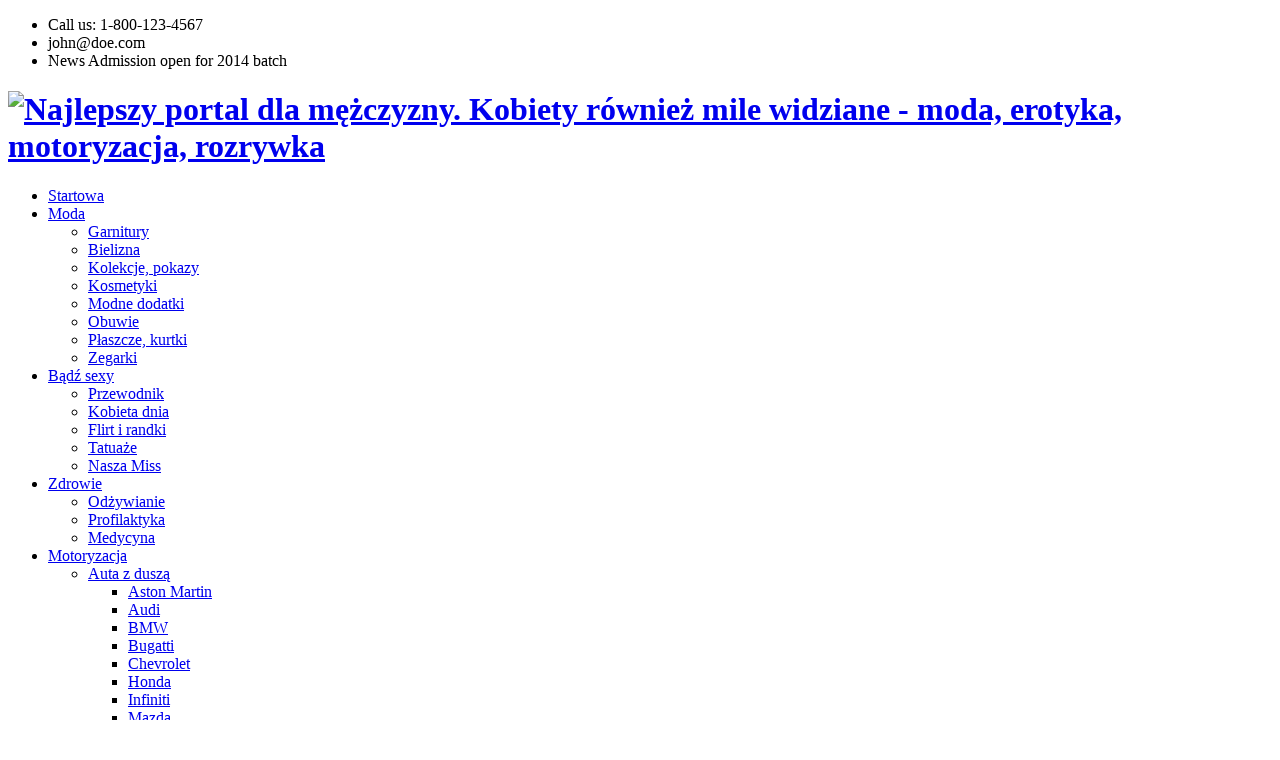

--- FILE ---
content_type: text/html; charset=UTF-8
request_url: https://dlamezczyzny.pl/motoryzacja/auta-z-dusza/mazda/mazda-takeri-koncept-czyzby-nowa-mazda-6/attachment/02-mazda-takeri-live-1322620031/
body_size: 12972
content:
<!DOCTYPE html>
<!--[if IE 7]>
<html class="ie ie7" lang="pl-PL">
<![endif]-->
<!--[if IE 8]>
<html class="ie ie8" lang="pl-PL">
<![endif]-->
<!--[if !(IE 7) | !(IE 8)  ]><!-->
<html lang="pl-PL">
<!--<![endif]-->
<head>
<meta charset="UTF-8" />
<meta name="viewport" content="width=device-width, initial-scale=1.0">
<title>
  02-mazda-takeri-live-1322620031</title>
<link rel="profile" href="http://gmpg.org/xfn/11" />
<link rel="pingback" href="https://dlamezczyzny.pl/xmlrpc.php" />
<!--[if lt IE 9]>
<script src="https://dlamezczyzny.pl/wp-content/themes/myuniversity/framework/js/html5.js" type="text/javascript"></script>
<![endif]-->
<meta name='robots' content='max-image-preview:large' />
<link rel='dns-prefetch' href='//maps.google.com' />
<link rel="alternate" type="application/rss+xml" title="Najlepszy portal dla mężczyzny. Kobiety również mile widziane - moda, erotyka, motoryzacja, rozrywka &raquo; Kanał z wpisami" href="https://dlamezczyzny.pl/feed/" />
<link rel="alternate" type="application/rss+xml" title="Najlepszy portal dla mężczyzny. Kobiety również mile widziane - moda, erotyka, motoryzacja, rozrywka &raquo; Kanał z komentarzami" href="https://dlamezczyzny.pl/comments/feed/" />
<link rel="alternate" type="application/rss+xml" title="Najlepszy portal dla mężczyzny. Kobiety również mile widziane - moda, erotyka, motoryzacja, rozrywka &raquo; 02-mazda-takeri-live-1322620031 Kanał z komentarzami" href="https://dlamezczyzny.pl/motoryzacja/auta-z-dusza/mazda/mazda-takeri-koncept-czyzby-nowa-mazda-6/attachment/02-mazda-takeri-live-1322620031/feed/" />
<script type="text/javascript">
/* <![CDATA[ */
window._wpemojiSettings = {"baseUrl":"https:\/\/s.w.org\/images\/core\/emoji\/14.0.0\/72x72\/","ext":".png","svgUrl":"https:\/\/s.w.org\/images\/core\/emoji\/14.0.0\/svg\/","svgExt":".svg","source":{"wpemoji":"https:\/\/dlamezczyzny.pl\/wp-includes\/js\/wp-emoji.js?ver=6.4.7","twemoji":"https:\/\/dlamezczyzny.pl\/wp-includes\/js\/twemoji.js?ver=6.4.7"}};
/**
 * @output wp-includes/js/wp-emoji-loader.js
 */

/**
 * Emoji Settings as exported in PHP via _print_emoji_detection_script().
 * @typedef WPEmojiSettings
 * @type {object}
 * @property {?object} source
 * @property {?string} source.concatemoji
 * @property {?string} source.twemoji
 * @property {?string} source.wpemoji
 * @property {?boolean} DOMReady
 * @property {?Function} readyCallback
 */

/**
 * Support tests.
 * @typedef SupportTests
 * @type {object}
 * @property {?boolean} flag
 * @property {?boolean} emoji
 */

/**
 * IIFE to detect emoji support and load Twemoji if needed.
 *
 * @param {Window} window
 * @param {Document} document
 * @param {WPEmojiSettings} settings
 */
( function wpEmojiLoader( window, document, settings ) {
	if ( typeof Promise === 'undefined' ) {
		return;
	}

	var sessionStorageKey = 'wpEmojiSettingsSupports';
	var tests = [ 'flag', 'emoji' ];

	/**
	 * Checks whether the browser supports offloading to a Worker.
	 *
	 * @since 6.3.0
	 *
	 * @private
	 *
	 * @returns {boolean}
	 */
	function supportsWorkerOffloading() {
		return (
			typeof Worker !== 'undefined' &&
			typeof OffscreenCanvas !== 'undefined' &&
			typeof URL !== 'undefined' &&
			URL.createObjectURL &&
			typeof Blob !== 'undefined'
		);
	}

	/**
	 * @typedef SessionSupportTests
	 * @type {object}
	 * @property {number} timestamp
	 * @property {SupportTests} supportTests
	 */

	/**
	 * Get support tests from session.
	 *
	 * @since 6.3.0
	 *
	 * @private
	 *
	 * @returns {?SupportTests} Support tests, or null if not set or older than 1 week.
	 */
	function getSessionSupportTests() {
		try {
			/** @type {SessionSupportTests} */
			var item = JSON.parse(
				sessionStorage.getItem( sessionStorageKey )
			);
			if (
				typeof item === 'object' &&
				typeof item.timestamp === 'number' &&
				new Date().valueOf() < item.timestamp + 604800 && // Note: Number is a week in seconds.
				typeof item.supportTests === 'object'
			) {
				return item.supportTests;
			}
		} catch ( e ) {}
		return null;
	}

	/**
	 * Persist the supports in session storage.
	 *
	 * @since 6.3.0
	 *
	 * @private
	 *
	 * @param {SupportTests} supportTests Support tests.
	 */
	function setSessionSupportTests( supportTests ) {
		try {
			/** @type {SessionSupportTests} */
			var item = {
				supportTests: supportTests,
				timestamp: new Date().valueOf()
			};

			sessionStorage.setItem(
				sessionStorageKey,
				JSON.stringify( item )
			);
		} catch ( e ) {}
	}

	/**
	 * Checks if two sets of Emoji characters render the same visually.
	 *
	 * This function may be serialized to run in a Worker. Therefore, it cannot refer to variables from the containing
	 * scope. Everything must be passed by parameters.
	 *
	 * @since 4.9.0
	 *
	 * @private
	 *
	 * @param {CanvasRenderingContext2D} context 2D Context.
	 * @param {string} set1 Set of Emoji to test.
	 * @param {string} set2 Set of Emoji to test.
	 *
	 * @return {boolean} True if the two sets render the same.
	 */
	function emojiSetsRenderIdentically( context, set1, set2 ) {
		// Cleanup from previous test.
		context.clearRect( 0, 0, context.canvas.width, context.canvas.height );
		context.fillText( set1, 0, 0 );
		var rendered1 = new Uint32Array(
			context.getImageData(
				0,
				0,
				context.canvas.width,
				context.canvas.height
			).data
		);

		// Cleanup from previous test.
		context.clearRect( 0, 0, context.canvas.width, context.canvas.height );
		context.fillText( set2, 0, 0 );
		var rendered2 = new Uint32Array(
			context.getImageData(
				0,
				0,
				context.canvas.width,
				context.canvas.height
			).data
		);

		return rendered1.every( function ( rendered2Data, index ) {
			return rendered2Data === rendered2[ index ];
		} );
	}

	/**
	 * Determines if the browser properly renders Emoji that Twemoji can supplement.
	 *
	 * This function may be serialized to run in a Worker. Therefore, it cannot refer to variables from the containing
	 * scope. Everything must be passed by parameters.
	 *
	 * @since 4.2.0
	 *
	 * @private
	 *
	 * @param {CanvasRenderingContext2D} context 2D Context.
	 * @param {string} type Whether to test for support of "flag" or "emoji".
	 * @param {Function} emojiSetsRenderIdentically Reference to emojiSetsRenderIdentically function, needed due to minification.
	 *
	 * @return {boolean} True if the browser can render emoji, false if it cannot.
	 */
	function browserSupportsEmoji( context, type, emojiSetsRenderIdentically ) {
		var isIdentical;

		switch ( type ) {
			case 'flag':
				/*
				 * Test for Transgender flag compatibility. Added in Unicode 13.
				 *
				 * To test for support, we try to render it, and compare the rendering to how it would look if
				 * the browser doesn't render it correctly (white flag emoji + transgender symbol).
				 */
				isIdentical = emojiSetsRenderIdentically(
					context,
					'\uD83C\uDFF3\uFE0F\u200D\u26A7\uFE0F', // as a zero-width joiner sequence
					'\uD83C\uDFF3\uFE0F\u200B\u26A7\uFE0F' // separated by a zero-width space
				);

				if ( isIdentical ) {
					return false;
				}

				/*
				 * Test for UN flag compatibility. This is the least supported of the letter locale flags,
				 * so gives us an easy test for full support.
				 *
				 * To test for support, we try to render it, and compare the rendering to how it would look if
				 * the browser doesn't render it correctly ([U] + [N]).
				 */
				isIdentical = emojiSetsRenderIdentically(
					context,
					'\uD83C\uDDFA\uD83C\uDDF3', // as the sequence of two code points
					'\uD83C\uDDFA\u200B\uD83C\uDDF3' // as the two code points separated by a zero-width space
				);

				if ( isIdentical ) {
					return false;
				}

				/*
				 * Test for English flag compatibility. England is a country in the United Kingdom, it
				 * does not have a two letter locale code but rather a five letter sub-division code.
				 *
				 * To test for support, we try to render it, and compare the rendering to how it would look if
				 * the browser doesn't render it correctly (black flag emoji + [G] + [B] + [E] + [N] + [G]).
				 */
				isIdentical = emojiSetsRenderIdentically(
					context,
					// as the flag sequence
					'\uD83C\uDFF4\uDB40\uDC67\uDB40\uDC62\uDB40\uDC65\uDB40\uDC6E\uDB40\uDC67\uDB40\uDC7F',
					// with each code point separated by a zero-width space
					'\uD83C\uDFF4\u200B\uDB40\uDC67\u200B\uDB40\uDC62\u200B\uDB40\uDC65\u200B\uDB40\uDC6E\u200B\uDB40\uDC67\u200B\uDB40\uDC7F'
				);

				return ! isIdentical;
			case 'emoji':
				/*
				 * Why can't we be friends? Everyone can now shake hands in emoji, regardless of skin tone!
				 *
				 * To test for Emoji 14.0 support, try to render a new emoji: Handshake: Light Skin Tone, Dark Skin Tone.
				 *
				 * The Handshake: Light Skin Tone, Dark Skin Tone emoji is a ZWJ sequence combining 🫱 Rightwards Hand,
				 * 🏻 Light Skin Tone, a Zero Width Joiner, 🫲 Leftwards Hand, and 🏿 Dark Skin Tone.
				 *
				 * 0x1FAF1 == Rightwards Hand
				 * 0x1F3FB == Light Skin Tone
				 * 0x200D == Zero-Width Joiner (ZWJ) that links the code points for the new emoji or
				 * 0x200B == Zero-Width Space (ZWS) that is rendered for clients not supporting the new emoji.
				 * 0x1FAF2 == Leftwards Hand
				 * 0x1F3FF == Dark Skin Tone.
				 *
				 * When updating this test for future Emoji releases, ensure that individual emoji that make up the
				 * sequence come from older emoji standards.
				 */
				isIdentical = emojiSetsRenderIdentically(
					context,
					'\uD83E\uDEF1\uD83C\uDFFB\u200D\uD83E\uDEF2\uD83C\uDFFF', // as the zero-width joiner sequence
					'\uD83E\uDEF1\uD83C\uDFFB\u200B\uD83E\uDEF2\uD83C\uDFFF' // separated by a zero-width space
				);

				return ! isIdentical;
		}

		return false;
	}

	/**
	 * Checks emoji support tests.
	 *
	 * This function may be serialized to run in a Worker. Therefore, it cannot refer to variables from the containing
	 * scope. Everything must be passed by parameters.
	 *
	 * @since 6.3.0
	 *
	 * @private
	 *
	 * @param {string[]} tests Tests.
	 * @param {Function} browserSupportsEmoji Reference to browserSupportsEmoji function, needed due to minification.
	 * @param {Function} emojiSetsRenderIdentically Reference to emojiSetsRenderIdentically function, needed due to minification.
	 *
	 * @return {SupportTests} Support tests.
	 */
	function testEmojiSupports( tests, browserSupportsEmoji, emojiSetsRenderIdentically ) {
		var canvas;
		if (
			typeof WorkerGlobalScope !== 'undefined' &&
			self instanceof WorkerGlobalScope
		) {
			canvas = new OffscreenCanvas( 300, 150 ); // Dimensions are default for HTMLCanvasElement.
		} else {
			canvas = document.createElement( 'canvas' );
		}

		var context = canvas.getContext( '2d', { willReadFrequently: true } );

		/*
		 * Chrome on OS X added native emoji rendering in M41. Unfortunately,
		 * it doesn't work when the font is bolder than 500 weight. So, we
		 * check for bold rendering support to avoid invisible emoji in Chrome.
		 */
		context.textBaseline = 'top';
		context.font = '600 32px Arial';

		var supports = {};
		tests.forEach( function ( test ) {
			supports[ test ] = browserSupportsEmoji( context, test, emojiSetsRenderIdentically );
		} );
		return supports;
	}

	/**
	 * Adds a script to the head of the document.
	 *
	 * @ignore
	 *
	 * @since 4.2.0
	 *
	 * @param {string} src The url where the script is located.
	 *
	 * @return {void}
	 */
	function addScript( src ) {
		var script = document.createElement( 'script' );
		script.src = src;
		script.defer = true;
		document.head.appendChild( script );
	}

	settings.supports = {
		everything: true,
		everythingExceptFlag: true
	};

	// Create a promise for DOMContentLoaded since the worker logic may finish after the event has fired.
	var domReadyPromise = new Promise( function ( resolve ) {
		document.addEventListener( 'DOMContentLoaded', resolve, {
			once: true
		} );
	} );

	// Obtain the emoji support from the browser, asynchronously when possible.
	new Promise( function ( resolve ) {
		var supportTests = getSessionSupportTests();
		if ( supportTests ) {
			resolve( supportTests );
			return;
		}

		if ( supportsWorkerOffloading() ) {
			try {
				// Note that the functions are being passed as arguments due to minification.
				var workerScript =
					'postMessage(' +
					testEmojiSupports.toString() +
					'(' +
					[
						JSON.stringify( tests ),
						browserSupportsEmoji.toString(),
						emojiSetsRenderIdentically.toString()
					].join( ',' ) +
					'));';
				var blob = new Blob( [ workerScript ], {
					type: 'text/javascript'
				} );
				var worker = new Worker( URL.createObjectURL( blob ), { name: 'wpTestEmojiSupports' } );
				worker.onmessage = function ( event ) {
					supportTests = event.data;
					setSessionSupportTests( supportTests );
					worker.terminate();
					resolve( supportTests );
				};
				return;
			} catch ( e ) {}
		}

		supportTests = testEmojiSupports( tests, browserSupportsEmoji, emojiSetsRenderIdentically );
		setSessionSupportTests( supportTests );
		resolve( supportTests );
	} )
		// Once the browser emoji support has been obtained from the session, finalize the settings.
		.then( function ( supportTests ) {
			/*
			 * Tests the browser support for flag emojis and other emojis, and adjusts the
			 * support settings accordingly.
			 */
			for ( var test in supportTests ) {
				settings.supports[ test ] = supportTests[ test ];

				settings.supports.everything =
					settings.supports.everything && settings.supports[ test ];

				if ( 'flag' !== test ) {
					settings.supports.everythingExceptFlag =
						settings.supports.everythingExceptFlag &&
						settings.supports[ test ];
				}
			}

			settings.supports.everythingExceptFlag =
				settings.supports.everythingExceptFlag &&
				! settings.supports.flag;

			// Sets DOMReady to false and assigns a ready function to settings.
			settings.DOMReady = false;
			settings.readyCallback = function () {
				settings.DOMReady = true;
			};
		} )
		.then( function () {
			return domReadyPromise;
		} )
		.then( function () {
			// When the browser can not render everything we need to load a polyfill.
			if ( ! settings.supports.everything ) {
				settings.readyCallback();

				var src = settings.source || {};

				if ( src.concatemoji ) {
					addScript( src.concatemoji );
				} else if ( src.wpemoji && src.twemoji ) {
					addScript( src.twemoji );
					addScript( src.wpemoji );
				}
			}
		} );
} )( window, document, window._wpemojiSettings );

/* ]]> */
</script>
<link rel='stylesheet' id='sd-bootstrap-css' href='https://dlamezczyzny.pl/wp-content/themes/myuniversity/framework/css/bootstrap.css?ver=6.4.7' type='text/css' media='all' />
<link rel='stylesheet' id='stylesheet-css' href='https://dlamezczyzny.pl/wp-content/themes/myuniversity/style.css?ver=3' type='text/css' media='all' />
<link rel='stylesheet' id='sd-custom-css-css' href='https://dlamezczyzny.pl/wp-content/themes/myuniversity/admin/sd-admin-options/custom-styles.css?ver=6.4.7' type='text/css' media='all' />
<link rel='stylesheet' id='sd-font-awesome-css' href='https://dlamezczyzny.pl/wp-content/themes/myuniversity/framework/css/font-awesome.css?ver=6.4.7' type='text/css' media='all' />
<link rel='stylesheet' id='flexslider-css' href='https://dlamezczyzny.pl/wp-content/plugins/js_composer/assets/lib/flexslider/flexslider.min.css?ver=6.6.0' type='text/css' media='all' />
<link rel='stylesheet' id='sd-prettyphoto-css' href='https://dlamezczyzny.pl/wp-content/themes/myuniversity/framework/css/prettyPhoto.css?ver=6.4.7' type='text/css' media='all' />
<style id='wp-emoji-styles-inline-css' type='text/css'>

	img.wp-smiley, img.emoji {
		display: inline !important;
		border: none !important;
		box-shadow: none !important;
		height: 1em !important;
		width: 1em !important;
		margin: 0 0.07em !important;
		vertical-align: -0.1em !important;
		background: none !important;
		padding: 0 !important;
	}
</style>
<link rel='stylesheet' id='wp-block-library-css' href='https://dlamezczyzny.pl/wp-includes/css/dist/block-library/style.css?ver=6.4.7' type='text/css' media='all' />
<style id='classic-theme-styles-inline-css' type='text/css'>
/**
 * These rules are needed for backwards compatibility.
 * They should match the button element rules in the base theme.json file.
 */
.wp-block-button__link {
	color: #ffffff;
	background-color: #32373c;
	border-radius: 9999px; /* 100% causes an oval, but any explicit but really high value retains the pill shape. */

	/* This needs a low specificity so it won't override the rules from the button element if defined in theme.json. */
	box-shadow: none;
	text-decoration: none;

	/* The extra 2px are added to size solids the same as the outline versions.*/
	padding: calc(0.667em + 2px) calc(1.333em + 2px);

	font-size: 1.125em;
}

.wp-block-file__button {
	background: #32373c;
	color: #ffffff;
	text-decoration: none;
}

</style>
<style id='global-styles-inline-css' type='text/css'>
body{--wp--preset--color--black: #000000;--wp--preset--color--cyan-bluish-gray: #abb8c3;--wp--preset--color--white: #ffffff;--wp--preset--color--pale-pink: #f78da7;--wp--preset--color--vivid-red: #cf2e2e;--wp--preset--color--luminous-vivid-orange: #ff6900;--wp--preset--color--luminous-vivid-amber: #fcb900;--wp--preset--color--light-green-cyan: #7bdcb5;--wp--preset--color--vivid-green-cyan: #00d084;--wp--preset--color--pale-cyan-blue: #8ed1fc;--wp--preset--color--vivid-cyan-blue: #0693e3;--wp--preset--color--vivid-purple: #9b51e0;--wp--preset--gradient--vivid-cyan-blue-to-vivid-purple: linear-gradient(135deg,rgba(6,147,227,1) 0%,rgb(155,81,224) 100%);--wp--preset--gradient--light-green-cyan-to-vivid-green-cyan: linear-gradient(135deg,rgb(122,220,180) 0%,rgb(0,208,130) 100%);--wp--preset--gradient--luminous-vivid-amber-to-luminous-vivid-orange: linear-gradient(135deg,rgba(252,185,0,1) 0%,rgba(255,105,0,1) 100%);--wp--preset--gradient--luminous-vivid-orange-to-vivid-red: linear-gradient(135deg,rgba(255,105,0,1) 0%,rgb(207,46,46) 100%);--wp--preset--gradient--very-light-gray-to-cyan-bluish-gray: linear-gradient(135deg,rgb(238,238,238) 0%,rgb(169,184,195) 100%);--wp--preset--gradient--cool-to-warm-spectrum: linear-gradient(135deg,rgb(74,234,220) 0%,rgb(151,120,209) 20%,rgb(207,42,186) 40%,rgb(238,44,130) 60%,rgb(251,105,98) 80%,rgb(254,248,76) 100%);--wp--preset--gradient--blush-light-purple: linear-gradient(135deg,rgb(255,206,236) 0%,rgb(152,150,240) 100%);--wp--preset--gradient--blush-bordeaux: linear-gradient(135deg,rgb(254,205,165) 0%,rgb(254,45,45) 50%,rgb(107,0,62) 100%);--wp--preset--gradient--luminous-dusk: linear-gradient(135deg,rgb(255,203,112) 0%,rgb(199,81,192) 50%,rgb(65,88,208) 100%);--wp--preset--gradient--pale-ocean: linear-gradient(135deg,rgb(255,245,203) 0%,rgb(182,227,212) 50%,rgb(51,167,181) 100%);--wp--preset--gradient--electric-grass: linear-gradient(135deg,rgb(202,248,128) 0%,rgb(113,206,126) 100%);--wp--preset--gradient--midnight: linear-gradient(135deg,rgb(2,3,129) 0%,rgb(40,116,252) 100%);--wp--preset--font-size--small: 13px;--wp--preset--font-size--medium: 20px;--wp--preset--font-size--large: 36px;--wp--preset--font-size--x-large: 42px;--wp--preset--spacing--20: 0.44rem;--wp--preset--spacing--30: 0.67rem;--wp--preset--spacing--40: 1rem;--wp--preset--spacing--50: 1.5rem;--wp--preset--spacing--60: 2.25rem;--wp--preset--spacing--70: 3.38rem;--wp--preset--spacing--80: 5.06rem;--wp--preset--shadow--natural: 6px 6px 9px rgba(0, 0, 0, 0.2);--wp--preset--shadow--deep: 12px 12px 50px rgba(0, 0, 0, 0.4);--wp--preset--shadow--sharp: 6px 6px 0px rgba(0, 0, 0, 0.2);--wp--preset--shadow--outlined: 6px 6px 0px -3px rgba(255, 255, 255, 1), 6px 6px rgba(0, 0, 0, 1);--wp--preset--shadow--crisp: 6px 6px 0px rgba(0, 0, 0, 1);}:where(.is-layout-flex){gap: 0.5em;}:where(.is-layout-grid){gap: 0.5em;}body .is-layout-flow > .alignleft{float: left;margin-inline-start: 0;margin-inline-end: 2em;}body .is-layout-flow > .alignright{float: right;margin-inline-start: 2em;margin-inline-end: 0;}body .is-layout-flow > .aligncenter{margin-left: auto !important;margin-right: auto !important;}body .is-layout-constrained > .alignleft{float: left;margin-inline-start: 0;margin-inline-end: 2em;}body .is-layout-constrained > .alignright{float: right;margin-inline-start: 2em;margin-inline-end: 0;}body .is-layout-constrained > .aligncenter{margin-left: auto !important;margin-right: auto !important;}body .is-layout-constrained > :where(:not(.alignleft):not(.alignright):not(.alignfull)){max-width: var(--wp--style--global--content-size);margin-left: auto !important;margin-right: auto !important;}body .is-layout-constrained > .alignwide{max-width: var(--wp--style--global--wide-size);}body .is-layout-flex{display: flex;}body .is-layout-flex{flex-wrap: wrap;align-items: center;}body .is-layout-flex > *{margin: 0;}body .is-layout-grid{display: grid;}body .is-layout-grid > *{margin: 0;}:where(.wp-block-columns.is-layout-flex){gap: 2em;}:where(.wp-block-columns.is-layout-grid){gap: 2em;}:where(.wp-block-post-template.is-layout-flex){gap: 1.25em;}:where(.wp-block-post-template.is-layout-grid){gap: 1.25em;}.has-black-color{color: var(--wp--preset--color--black) !important;}.has-cyan-bluish-gray-color{color: var(--wp--preset--color--cyan-bluish-gray) !important;}.has-white-color{color: var(--wp--preset--color--white) !important;}.has-pale-pink-color{color: var(--wp--preset--color--pale-pink) !important;}.has-vivid-red-color{color: var(--wp--preset--color--vivid-red) !important;}.has-luminous-vivid-orange-color{color: var(--wp--preset--color--luminous-vivid-orange) !important;}.has-luminous-vivid-amber-color{color: var(--wp--preset--color--luminous-vivid-amber) !important;}.has-light-green-cyan-color{color: var(--wp--preset--color--light-green-cyan) !important;}.has-vivid-green-cyan-color{color: var(--wp--preset--color--vivid-green-cyan) !important;}.has-pale-cyan-blue-color{color: var(--wp--preset--color--pale-cyan-blue) !important;}.has-vivid-cyan-blue-color{color: var(--wp--preset--color--vivid-cyan-blue) !important;}.has-vivid-purple-color{color: var(--wp--preset--color--vivid-purple) !important;}.has-black-background-color{background-color: var(--wp--preset--color--black) !important;}.has-cyan-bluish-gray-background-color{background-color: var(--wp--preset--color--cyan-bluish-gray) !important;}.has-white-background-color{background-color: var(--wp--preset--color--white) !important;}.has-pale-pink-background-color{background-color: var(--wp--preset--color--pale-pink) !important;}.has-vivid-red-background-color{background-color: var(--wp--preset--color--vivid-red) !important;}.has-luminous-vivid-orange-background-color{background-color: var(--wp--preset--color--luminous-vivid-orange) !important;}.has-luminous-vivid-amber-background-color{background-color: var(--wp--preset--color--luminous-vivid-amber) !important;}.has-light-green-cyan-background-color{background-color: var(--wp--preset--color--light-green-cyan) !important;}.has-vivid-green-cyan-background-color{background-color: var(--wp--preset--color--vivid-green-cyan) !important;}.has-pale-cyan-blue-background-color{background-color: var(--wp--preset--color--pale-cyan-blue) !important;}.has-vivid-cyan-blue-background-color{background-color: var(--wp--preset--color--vivid-cyan-blue) !important;}.has-vivid-purple-background-color{background-color: var(--wp--preset--color--vivid-purple) !important;}.has-black-border-color{border-color: var(--wp--preset--color--black) !important;}.has-cyan-bluish-gray-border-color{border-color: var(--wp--preset--color--cyan-bluish-gray) !important;}.has-white-border-color{border-color: var(--wp--preset--color--white) !important;}.has-pale-pink-border-color{border-color: var(--wp--preset--color--pale-pink) !important;}.has-vivid-red-border-color{border-color: var(--wp--preset--color--vivid-red) !important;}.has-luminous-vivid-orange-border-color{border-color: var(--wp--preset--color--luminous-vivid-orange) !important;}.has-luminous-vivid-amber-border-color{border-color: var(--wp--preset--color--luminous-vivid-amber) !important;}.has-light-green-cyan-border-color{border-color: var(--wp--preset--color--light-green-cyan) !important;}.has-vivid-green-cyan-border-color{border-color: var(--wp--preset--color--vivid-green-cyan) !important;}.has-pale-cyan-blue-border-color{border-color: var(--wp--preset--color--pale-cyan-blue) !important;}.has-vivid-cyan-blue-border-color{border-color: var(--wp--preset--color--vivid-cyan-blue) !important;}.has-vivid-purple-border-color{border-color: var(--wp--preset--color--vivid-purple) !important;}.has-vivid-cyan-blue-to-vivid-purple-gradient-background{background: var(--wp--preset--gradient--vivid-cyan-blue-to-vivid-purple) !important;}.has-light-green-cyan-to-vivid-green-cyan-gradient-background{background: var(--wp--preset--gradient--light-green-cyan-to-vivid-green-cyan) !important;}.has-luminous-vivid-amber-to-luminous-vivid-orange-gradient-background{background: var(--wp--preset--gradient--luminous-vivid-amber-to-luminous-vivid-orange) !important;}.has-luminous-vivid-orange-to-vivid-red-gradient-background{background: var(--wp--preset--gradient--luminous-vivid-orange-to-vivid-red) !important;}.has-very-light-gray-to-cyan-bluish-gray-gradient-background{background: var(--wp--preset--gradient--very-light-gray-to-cyan-bluish-gray) !important;}.has-cool-to-warm-spectrum-gradient-background{background: var(--wp--preset--gradient--cool-to-warm-spectrum) !important;}.has-blush-light-purple-gradient-background{background: var(--wp--preset--gradient--blush-light-purple) !important;}.has-blush-bordeaux-gradient-background{background: var(--wp--preset--gradient--blush-bordeaux) !important;}.has-luminous-dusk-gradient-background{background: var(--wp--preset--gradient--luminous-dusk) !important;}.has-pale-ocean-gradient-background{background: var(--wp--preset--gradient--pale-ocean) !important;}.has-electric-grass-gradient-background{background: var(--wp--preset--gradient--electric-grass) !important;}.has-midnight-gradient-background{background: var(--wp--preset--gradient--midnight) !important;}.has-small-font-size{font-size: var(--wp--preset--font-size--small) !important;}.has-medium-font-size{font-size: var(--wp--preset--font-size--medium) !important;}.has-large-font-size{font-size: var(--wp--preset--font-size--large) !important;}.has-x-large-font-size{font-size: var(--wp--preset--font-size--x-large) !important;}
.wp-block-navigation a:where(:not(.wp-element-button)){color: inherit;}
:where(.wp-block-post-template.is-layout-flex){gap: 1.25em;}:where(.wp-block-post-template.is-layout-grid){gap: 1.25em;}
:where(.wp-block-columns.is-layout-flex){gap: 2em;}:where(.wp-block-columns.is-layout-grid){gap: 2em;}
.wp-block-pullquote{font-size: 1.5em;line-height: 1.6;}
</style>
<link rel='stylesheet' id='woocommerce-layout-css' href='https://dlamezczyzny.pl/wp-content/plugins/woocommerce/assets/css/woocommerce-layout.css?ver=8.4.2' type='text/css' media='all' />
<link rel='stylesheet' id='woocommerce-smallscreen-css' href='https://dlamezczyzny.pl/wp-content/plugins/woocommerce/assets/css/woocommerce-smallscreen.css?ver=8.4.2' type='text/css' media='only screen and (max-width: 768px)' />
<link rel='stylesheet' id='woocommerce-general-css' href='https://dlamezczyzny.pl/wp-content/plugins/woocommerce/assets/css/woocommerce.css?ver=8.4.2' type='text/css' media='all' />
<style id='woocommerce-inline-inline-css' type='text/css'>
.woocommerce form .form-row .required { visibility: visible; }
</style>
<script type="text/javascript" src="https://dlamezczyzny.pl/wp-includes/js/jquery/jquery.js?ver=3.7.1" id="jquery-core-js"></script>
<script type="text/javascript" src="https://dlamezczyzny.pl/wp-includes/js/jquery/jquery-migrate.js?ver=3.4.1" id="jquery-migrate-js"></script>
<script type="text/javascript" src="https://dlamezczyzny.pl/wp-content/plugins/woocommerce/assets/js/jquery-blockui/jquery.blockUI.js?ver=2.7.0-wc.8.4.2" id="jquery-blockui-js" data-wp-strategy="defer"></script>
<script type="text/javascript" id="wc-add-to-cart-js-extra">
/* <![CDATA[ */
var wc_add_to_cart_params = {"ajax_url":"\/wp-admin\/admin-ajax.php","wc_ajax_url":"\/?wc-ajax=%%endpoint%%","i18n_view_cart":"Zobacz koszyk","cart_url":"https:\/\/dlamezczyzny.pl","is_cart":"","cart_redirect_after_add":"no"};
/* ]]> */
</script>
<script type="text/javascript" src="https://dlamezczyzny.pl/wp-content/plugins/woocommerce/assets/js/frontend/add-to-cart.js?ver=8.4.2" id="wc-add-to-cart-js" data-wp-strategy="defer"></script>
<script type="text/javascript" src="https://dlamezczyzny.pl/wp-content/plugins/woocommerce/assets/js/js-cookie/js.cookie.js?ver=2.1.4-wc.8.4.2" id="js-cookie-js" defer="defer" data-wp-strategy="defer"></script>
<script type="text/javascript" id="woocommerce-js-extra">
/* <![CDATA[ */
var woocommerce_params = {"ajax_url":"\/wp-admin\/admin-ajax.php","wc_ajax_url":"\/?wc-ajax=%%endpoint%%"};
/* ]]> */
</script>
<script type="text/javascript" src="https://dlamezczyzny.pl/wp-content/plugins/woocommerce/assets/js/frontend/woocommerce.js?ver=8.4.2" id="woocommerce-js" defer="defer" data-wp-strategy="defer"></script>
<script type="text/javascript" src="https://dlamezczyzny.pl/wp-content/plugins/js_composer/assets/js/vendors/woocommerce-add-to-cart.js?ver=6.6.0" id="vc_woocommerce-add-to-cart-js-js"></script>
<script type="text/javascript" src="//maps.google.com/maps/api/js?sensor=false&amp;ver=6.4.7" id="sd-gmap-js"></script>
<link rel="https://api.w.org/" href="https://dlamezczyzny.pl/wp-json/" /><link rel="alternate" type="application/json" href="https://dlamezczyzny.pl/wp-json/wp/v2/media/2399" /><link rel="EditURI" type="application/rsd+xml" title="RSD" href="https://dlamezczyzny.pl/xmlrpc.php?rsd" />
<meta name="generator" content="WordPress 6.4.7" />
<meta name="generator" content="WooCommerce 8.4.2" />
<link rel='shortlink' href='https://dlamezczyzny.pl/?p=2399' />
<link rel="alternate" type="application/json+oembed" href="https://dlamezczyzny.pl/wp-json/oembed/1.0/embed?url=https%3A%2F%2Fdlamezczyzny.pl%2Fmotoryzacja%2Fauta-z-dusza%2Fmazda%2Fmazda-takeri-koncept-czyzby-nowa-mazda-6%2Fattachment%2F02-mazda-takeri-live-1322620031%2F" />
<link rel="alternate" type="text/xml+oembed" href="https://dlamezczyzny.pl/wp-json/oembed/1.0/embed?url=https%3A%2F%2Fdlamezczyzny.pl%2Fmotoryzacja%2Fauta-z-dusza%2Fmazda%2Fmazda-takeri-koncept-czyzby-nowa-mazda-6%2Fattachment%2F02-mazda-takeri-live-1322620031%2F&#038;format=xml" />
<link rel="shortcut icon" href="https://dlamezczyzny.pl/wp-content/themes/myuniversity/framework/images/favicon.ico"/>

<!-- Custom Styling -->
<style type="text/css">
                                    
</style>
	<noscript><style>.woocommerce-product-gallery{ opacity: 1 !important; }</style></noscript>
	<meta name="generator" content="Powered by WPBakery Page Builder - drag and drop page builder for WordPress."/>
<noscript><style> .wpb_animate_when_almost_visible { opacity: 1; }</style></noscript></head>
<body class="attachment attachment-template-default single single-attachment postid-2399 attachmentid-2399 attachment-jpeg theme-myuniversity woocommerce-no-js wpb-js-composer js-comp-ver-6.6.0 vc_responsive">
<header id="sd-header" class="clearfix">
	
		<div class="sd-header-top">
		<div class="container">
			    		<ul class="sd-header-left-options">
				
						    	<li><i class="fa fa-phone"></i> Call us: 1-800-123-4567</li>
								
							    <li><i class="fa fa-envelope-o"></i> john@doe.com								
							    <li class="hidden-sm"><span class="sd-news-span">News</span> <span class="sd-news-content-span">Admission open for 2014 batch</span></li>
								
	    	</ul>
			    
				
   		    <div class="sd-header-social clearfix">
										<a class="sd-bg-trans sd-header-facebook" href="https://facebook.com/skatdesign" title="facebook" target="_blank" rel="nofollow"><i class="fa fa-facebook"></i></a>
											<a class="sd-bg-trans sd-header-twitter" href="http://twitter.com/skatdesign" title="twitter" target="_blank" rel="nofollow"><i class="fa fa-twitter"></i></a>
											<a class="sd-bg-trans sd-header-linkedin" href="https://www.linkedin.com/in/skatdesign" title="linkedin" target="_blank" rel="nofollow"><i class="fa fa-linkedin"></i></a>
											<a class="sd-bg-trans sd-header-google-plus" href="http://google.com/+skatdesign" title="google-plus" target="_blank" rel="nofollow"><i class="fa fa-google-plus"></i></a>
											<a class="sd-bg-trans sd-header-youtube-play" href="http://youtube.com/zabestof" title="youtube-play" target="_blank" rel="nofollow"><i class="fa fa-youtube-play"></i></a>
											<a class="sd-bg-trans sd-header-pinterest" href="http://www.pinterest.com/skatdesign/" title="pinterest" target="_blank" rel="nofollow"><i class="fa fa-pinterest"></i></a>
											<a class="sd-bg-trans sd-header-rss" href="https://dlamezczyzny.pl/feed/" title="rss" target="_blank" rel="nofollow"><i class="fa fa-rss"></i></a>
						    	</div>
						
	    </div>
    </div>
    <!-- header top end -->
		<div class=" clearfix">
    <div class="container">
		
			<h1 class="sd-logo">
									<a href="https://dlamezczyzny.pl/" title="Najlepszy portal dla mężczyzny. Kobiety również mile widziane &#8211; moda, erotyka, motoryzacja, rozrywka" rel="home"> <img src="https://dlamezczyzny.pl/wp-content/themes/myuniversity/framework/images/my-university-logo.png" alt="Najlepszy portal dla mężczyzny. Kobiety również mile widziane - moda, erotyka, motoryzacja, rozrywka" /></a>
							</h1>
		<!-- logo end --> 
		<nav class="sd-menu-wrapper hidden-xs">
			<ul id="sd-main-menu" class="sf-menu"><li id="menu-item-4090" class="menu-item menu-item-type-custom menu-item-object-custom menu-item-4090"><a href="/">Startowa</a></li>
<li id="menu-item-1645" class="menu-item menu-item-type-taxonomy menu-item-object-category menu-item-has-children menu-item-1645"><a href="https://dlamezczyzny.pl/category/moda-styl/">Moda</a>
<ul class="sub-menu">
	<li id="menu-item-1780" class="menu-item menu-item-type-taxonomy menu-item-object-category menu-item-1780"><a href="https://dlamezczyzny.pl/category/moda-styl/garnitury/">Garnitury</a></li>
	<li id="menu-item-1778" class="menu-item menu-item-type-taxonomy menu-item-object-category menu-item-1778"><a href="https://dlamezczyzny.pl/category/moda-styl/bielizna/">Bielizna</a></li>
	<li id="menu-item-1781" class="menu-item menu-item-type-taxonomy menu-item-object-category menu-item-1781"><a href="https://dlamezczyzny.pl/category/moda-styl/kolekcje-pokazy/">Kolekcje, pokazy</a></li>
	<li id="menu-item-1782" class="menu-item menu-item-type-taxonomy menu-item-object-category menu-item-1782"><a href="https://dlamezczyzny.pl/category/moda-styl/kosmetyki/">Kosmetyki</a></li>
	<li id="menu-item-1783" class="menu-item menu-item-type-taxonomy menu-item-object-category menu-item-1783"><a href="https://dlamezczyzny.pl/category/moda-styl/modne-dodatki/">Modne dodatki</a></li>
	<li id="menu-item-1784" class="menu-item menu-item-type-taxonomy menu-item-object-category menu-item-1784"><a href="https://dlamezczyzny.pl/category/moda-styl/obuwie/">Obuwie</a></li>
	<li id="menu-item-1785" class="menu-item menu-item-type-taxonomy menu-item-object-category menu-item-1785"><a href="https://dlamezczyzny.pl/category/moda-styl/plaszcze-kurtki/">Płaszcze, kurtki</a></li>
	<li id="menu-item-1786" class="menu-item menu-item-type-taxonomy menu-item-object-category menu-item-1786"><a href="https://dlamezczyzny.pl/category/moda-styl/zegarki/">Zegarki</a></li>
</ul>
</li>
<li id="menu-item-1644" class="menu-item menu-item-type-taxonomy menu-item-object-category menu-item-has-children menu-item-1644"><a href="https://dlamezczyzny.pl/category/milosc-namietnosc/">Bądź sexy</a>
<ul class="sub-menu">
	<li id="menu-item-1872" class="menu-item menu-item-type-taxonomy menu-item-object-category menu-item-1872"><a href="https://dlamezczyzny.pl/category/milosc-namietnosc/wszystko-o-seksie/">Przewodnik</a></li>
	<li id="menu-item-1777" class="menu-item menu-item-type-taxonomy menu-item-object-category menu-item-1777"><a href="https://dlamezczyzny.pl/category/milosc-namietnosc/kobieta-dnia/">Kobieta dnia</a></li>
	<li id="menu-item-1864" class="menu-item menu-item-type-taxonomy menu-item-object-category menu-item-1864"><a href="https://dlamezczyzny.pl/category/milosc-namietnosc/flirt-i-randki/">Flirt i randki</a></li>
	<li id="menu-item-2050" class="menu-item menu-item-type-taxonomy menu-item-object-category menu-item-2050"><a href="https://dlamezczyzny.pl/category/milosc-namietnosc/tatuaze/">Tatuaże</a></li>
	<li id="menu-item-1865" class="menu-item menu-item-type-taxonomy menu-item-object-category menu-item-1865"><a href="https://dlamezczyzny.pl/category/milosc-namietnosc/nasza-miss/">Nasza Miss</a></li>
</ul>
</li>
<li id="menu-item-1641" class="menu-item menu-item-type-taxonomy menu-item-object-category menu-item-has-children menu-item-1641"><a href="https://dlamezczyzny.pl/category/zdrowie/">Zdrowie</a>
<ul class="sub-menu">
	<li id="menu-item-1862" class="menu-item menu-item-type-taxonomy menu-item-object-category menu-item-1862"><a href="https://dlamezczyzny.pl/category/zdrowie/odzywianie/">Odżywianie</a></li>
	<li id="menu-item-1877" class="menu-item menu-item-type-taxonomy menu-item-object-category menu-item-1877"><a href="https://dlamezczyzny.pl/category/zdrowie/profilaktyka/">Profilaktyka</a></li>
	<li id="menu-item-3998" class="menu-item menu-item-type-taxonomy menu-item-object-category menu-item-3998"><a href="https://dlamezczyzny.pl/category/zdrowie/medycyna/">Medycyna</a></li>
</ul>
</li>
<li id="menu-item-1642" class="menu-item menu-item-type-taxonomy menu-item-object-category menu-item-has-children menu-item-1642"><a href="https://dlamezczyzny.pl/category/motoryzacja/">Motoryzacja</a>
<ul class="sub-menu">
	<li id="menu-item-1796" class="menu-item menu-item-type-taxonomy menu-item-object-category menu-item-has-children menu-item-1796"><a href="https://dlamezczyzny.pl/category/motoryzacja/auta-z-dusza/">Auta z duszą</a>
	<ul class="sub-menu">
		<li id="menu-item-3984" class="menu-item menu-item-type-taxonomy menu-item-object-category menu-item-3984"><a href="https://dlamezczyzny.pl/category/motoryzacja/auta-z-dusza/aston-martin/">Aston Martin</a></li>
		<li id="menu-item-3985" class="menu-item menu-item-type-taxonomy menu-item-object-category menu-item-3985"><a href="https://dlamezczyzny.pl/category/motoryzacja/auta-z-dusza/audi/">Audi</a></li>
		<li id="menu-item-3986" class="menu-item menu-item-type-taxonomy menu-item-object-category menu-item-3986"><a href="https://dlamezczyzny.pl/category/motoryzacja/auta-z-dusza/bmw-auta-z-dusza/">BMW</a></li>
		<li id="menu-item-3987" class="menu-item menu-item-type-taxonomy menu-item-object-category menu-item-3987"><a href="https://dlamezczyzny.pl/category/motoryzacja/auta-z-dusza/bugatti/">Bugatti</a></li>
		<li id="menu-item-3988" class="menu-item menu-item-type-taxonomy menu-item-object-category menu-item-3988"><a href="https://dlamezczyzny.pl/category/motoryzacja/auta-z-dusza/chevrolet/">Chevrolet</a></li>
		<li id="menu-item-3989" class="menu-item menu-item-type-taxonomy menu-item-object-category menu-item-3989"><a href="https://dlamezczyzny.pl/category/motoryzacja/auta-z-dusza/honda/">Honda</a></li>
		<li id="menu-item-3990" class="menu-item menu-item-type-taxonomy menu-item-object-category menu-item-3990"><a href="https://dlamezczyzny.pl/category/motoryzacja/auta-z-dusza/infiniti/">Infiniti</a></li>
		<li id="menu-item-3991" class="menu-item menu-item-type-taxonomy menu-item-object-category menu-item-3991"><a href="https://dlamezczyzny.pl/category/motoryzacja/auta-z-dusza/mazda/">Mazda</a></li>
		<li id="menu-item-3992" class="menu-item menu-item-type-taxonomy menu-item-object-category menu-item-3992"><a href="https://dlamezczyzny.pl/category/motoryzacja/auta-z-dusza/mercedes/">Mercedes</a></li>
		<li id="menu-item-3993" class="menu-item menu-item-type-taxonomy menu-item-object-category menu-item-3993"><a href="https://dlamezczyzny.pl/category/motoryzacja/auta-z-dusza/range-rover/">Range Rover</a></li>
	</ul>
</li>
	<li id="menu-item-1797" class="menu-item menu-item-type-taxonomy menu-item-object-category menu-item-1797"><a href="https://dlamezczyzny.pl/category/motoryzacja/opony-motoryzacja/">Opony</a></li>
	<li id="menu-item-4000" class="menu-item menu-item-type-taxonomy menu-item-object-category menu-item-4000"><a href="https://dlamezczyzny.pl/category/motoryzacja/tuning/">Tuning</a></li>
</ul>
</li>
<li id="menu-item-1643" class="menu-item menu-item-type-taxonomy menu-item-object-category menu-item-has-children menu-item-1643"><a href="https://dlamezczyzny.pl/category/technologia/">Technologia</a>
<ul class="sub-menu">
	<li id="menu-item-2974" class="menu-item menu-item-type-taxonomy menu-item-object-category menu-item-2974"><a href="https://dlamezczyzny.pl/category/technologia/gry/">Gry</a></li>
	<li id="menu-item-3997" class="menu-item menu-item-type-taxonomy menu-item-object-category menu-item-3997"><a href="https://dlamezczyzny.pl/category/technologia/agd/">AGD</a></li>
	<li id="menu-item-4008" class="menu-item menu-item-type-taxonomy menu-item-object-category menu-item-4008"><a href="https://dlamezczyzny.pl/category/technologia/rtv/">RTV</a></li>
</ul>
</li>
<li id="menu-item-1874" class="menu-item menu-item-type-taxonomy menu-item-object-category menu-item-has-children menu-item-1874"><a href="https://dlamezczyzny.pl/category/sport/">Sport</a>
<ul class="sub-menu">
	<li id="menu-item-3994" class="menu-item menu-item-type-taxonomy menu-item-object-category menu-item-3994"><a href="https://dlamezczyzny.pl/category/sport/badminton/">Badminton</a></li>
	<li id="menu-item-2977" class="menu-item menu-item-type-taxonomy menu-item-object-category menu-item-2977"><a href="https://dlamezczyzny.pl/category/sport/bieganie/">Bieganie</a></li>
	<li id="menu-item-1879" class="menu-item menu-item-type-taxonomy menu-item-object-category menu-item-1879"><a href="https://dlamezczyzny.pl/category/sport/extreme-sport/">Extreme</a></li>
	<li id="menu-item-2804" class="menu-item menu-item-type-taxonomy menu-item-object-category menu-item-2804"><a href="https://dlamezczyzny.pl/category/sport/golf-sport/">Golf</a></li>
	<li id="menu-item-2805" class="menu-item menu-item-type-taxonomy menu-item-object-category menu-item-2805"><a href="https://dlamezczyzny.pl/category/sport/kulturystyka/">Kulturystyka</a></li>
	<li id="menu-item-1880" class="menu-item menu-item-type-taxonomy menu-item-object-category menu-item-1880"><a href="https://dlamezczyzny.pl/category/sport/na-rower/">Na rower</a></li>
	<li id="menu-item-1863" class="menu-item menu-item-type-taxonomy menu-item-object-category menu-item-1863"><a href="https://dlamezczyzny.pl/category/sport/sporty-walki/">Sporty walki</a></li>
	<li id="menu-item-2807" class="menu-item menu-item-type-taxonomy menu-item-object-category menu-item-2807"><a href="https://dlamezczyzny.pl/category/sport/sporty-wodne/">Sporty wodne</a></li>
	<li id="menu-item-2979" class="menu-item menu-item-type-taxonomy menu-item-object-category menu-item-2979"><a href="https://dlamezczyzny.pl/category/sport/turystyka/">Turystyka</a></li>
</ul>
</li>
<li id="menu-item-1884" class="menu-item menu-item-type-taxonomy menu-item-object-category menu-item-has-children menu-item-1884"><a href="https://dlamezczyzny.pl/category/biznes/">Biznes</a>
<ul class="sub-menu">
	<li id="menu-item-2972" class="menu-item menu-item-type-taxonomy menu-item-object-category menu-item-2972"><a href="https://dlamezczyzny.pl/category/biznes/finanse/">Finanse</a></li>
	<li id="menu-item-2808" class="menu-item menu-item-type-taxonomy menu-item-object-category menu-item-2808"><a href="https://dlamezczyzny.pl/category/biznes/zarabianie-w-internecie/">Zarabianie</a></li>
	<li id="menu-item-1885" class="menu-item menu-item-type-taxonomy menu-item-object-category menu-item-1885"><a href="https://dlamezczyzny.pl/category/biznes/wlasna-firma/">Własna firma</a></li>
	<li id="menu-item-3983" class="menu-item menu-item-type-taxonomy menu-item-object-category menu-item-3983"><a href="https://dlamezczyzny.pl/category/biznes/luxus/">Luxus</a></li>
	<li id="menu-item-2978" class="menu-item menu-item-type-taxonomy menu-item-object-category menu-item-2978"><a href="https://dlamezczyzny.pl/category/biznes/sukces/">Sukces</a></li>
</ul>
</li>
</ul>		</nav>
		<span class="sd-responsive-menu-toggle hidden-lg hidden-sm hidden-md"><a href="#sidr-main"><i class="fa fa-bars"></i>MENU</a></span>
		<!-- primary menu end--> 
		</div>
	</div>
</header>
<!-- header end -->


<!-- page top -->
<div class="sd-page-top clearfix" >
	<div class="container"> 
		<!-- page title -->
				
					<h2 class="sd-styled-title">
				  02-mazda-takeri-live-1322620031			</h2>
		
			
				<!-- page title end --> 
	</div>
</div>
<!-- page top end -->

<!--left col-->

<div class="sd-blog-page">
	<div class="container">
		<div class="row"> 
			<!--left col-->
			<div class="col-md-8 ">
				<div class="sd-left-col">
					
					
<article id="post-2399" class="sd-blog-entry sd-single-blog-entry clearfix post-2399 attachment type-attachment status-inherit hentry"> 
	<!-- entry wrapper -->
	<div class="sd-entry-wrapper">
					<header>
				<!-- post  meta -->
<aside class="sd-entry-meta clearfix">
	<ul>
				<li class="sd-meta-date"> <i class="fa fa-calendar"></i>
			30 maja 2013		</li>
				
				<li class="sd-meta-author"> <i class="fa fa-user"></i>
			Kris		</li>
				
				<li class="sd-meta-category"> <i class="fa fa-folder"></i>
					</li>
				
								
				<li class="sd-meta-comments"> <i class="fa fa-comment"></i>
			<a href="https://dlamezczyzny.pl/motoryzacja/auta-z-dusza/mazda/mazda-takeri-koncept-czyzby-nowa-mazda-6/attachment/02-mazda-takeri-live-1322620031/#respond" class="comments-link" >0 comments</a>		</li>
			</ul>
</aside>
<!-- post meta end --> 			</header>
						<!-- post thumbnail -->
				<!-- post thumbnail end--> 
				<!-- entry content  -->
		<div class="sd-entry-content">
			<p class="attachment"><a rel="prettyPhoto[flexslider]" href='https://dlamezczyzny.pl//wp-content/uploads/2013/05/02-mazda-takeri-live-1322620031.jpg' rel="PrettyPhoto[2399]"><img fetchpriority="high" decoding="async" width="300" height="200" src="https://dlamezczyzny.pl//wp-content/uploads/2013/05/02-mazda-takeri-live-1322620031-300x200.jpg" class="attachment-medium size-medium" alt="" srcset="https://dlamezczyzny.pl//wp-content/uploads/2013/05/02-mazda-takeri-live-1322620031-300x200.jpg 300w, https://dlamezczyzny.pl//wp-content/uploads/2013/05/02-mazda-takeri-live-1322620031-600x399.jpg 600w, https://dlamezczyzny.pl//wp-content/uploads/2013/05/02-mazda-takeri-live-1322620031-768x511.jpg 768w, https://dlamezczyzny.pl//wp-content/uploads/2013/05/02-mazda-takeri-live-1322620031.jpg 1024w" sizes="(max-width: 300px) 100vw, 300px" /></a></p>
					</div>
		<!-- entry content end -->
				<footer>
			<div class="sd-prev-next-post clearfix">
				<span class="sd-prev-post">	 </span>
				<span class="sd-next-post">	<a href="https://dlamezczyzny.pl/motoryzacja/auta-z-dusza/mazda/mazda-takeri-koncept-czyzby-nowa-mazda-6/" rel="prev">>> &rarr;</a> </span>
			</div>
		</footer>
			</div>
	<!-- entry wrapper end--> 
</article>
<!--post-end-->
															<!--comments-->
					<!-- You can start editing here. -->
<!-- If comments are open, but there are no comments. -->

	<div id="respond" class="comment-respond">
		<h3 id="reply-title" class="comment-reply-title"><h3 class="sd-comments-title"><span>Leave a reply</span></h3> <small><a rel="nofollow" id="cancel-comment-reply-link" href="/motoryzacja/auta-z-dusza/mazda/mazda-takeri-koncept-czyzby-nowa-mazda-6/attachment/02-mazda-takeri-live-1322620031/#respond" style="display:none;">Cancel reply</a></small></h3><form action="https://dlamezczyzny.pl/wp-comments-post.php" method="post" id="commentform" class="comment-form"><p class="comment-notes"><span id="email-notes">Twój adres e-mail nie zostanie opublikowany.</span> <span class="required-field-message">Wymagane pola są oznaczone <span class="required">*</span></span></p><div class="sd-respond-textarea"><p><textarea id="comment" name="comment" aria-required="true" cols="58" rows="10" tabindex="4" placeholder="Comments (required)"></textarea></p></div><div class="sd-respond-inputs clearfix"><p><input name="author" type="text" placeholder="Name (required)" size="30" aria-required="true" /></p>
<p><input name="email" type="text" size="30" aria-required="true" placeholder="E-mail (required)"></p>
<p class="sd-last-input"><input name="url" type="text" size="30" placeholder="Website" /></p></div>
<p class="form-submit"><input name="submit" type="submit" id="sd-submit-comments" class="submit" value="Submit Comment!" /> <input type='hidden' name='comment_post_ID' value='2399' id='comment_post_ID' />
<input type='hidden' name='comment_parent' id='comment_parent' value='0' />
</p></form>	</div><!-- #respond -->
						<!--comments end--> 
									</div>
			</div>
			<!--left col end--> 
						<!--sidebar-->
			<div class="col-md-4">
				<!--right-col-->

	<div class="sd-right-col">
	
	<aside id="block-2" class="sd-sidebar-widget clearfix widget_block"></aside><aside id="block-3" class="sd-sidebar-widget clearfix widget_block">prawy</aside>	</div>
<!--right-col-end--> 			</div>
			<!--sidebar end--> 
					</div>
	</div>
</div>

<div class="sd-newsletter-wrapper">
	<div class="container">
		<div class="row">
			<div class="sd-newsletter clearfix">
				<div class="col-md-2 col-xs-12"> <span class="sd-subscribe-text">Subscribe</span><br />
					<span class="sd-newsletter-text"> Newsletter</span> </div>
				<div class="col-md-8 col-xs-12"> 
					                    <!-- Begin MailChimp Signup Form -->

<div id="mc_embed_signup">
	<form action="//skat.us7.list-manage.com/subscribe/post?u=5ef55abee027ce066bca8313c&id=46cd16464a" method="post" id="mc-embedded-subscribe-form" name="mc-embedded-subscribe-form" class="validate" target="_blank" novalidate>
		<div class="mc-field-group">
			<label for="mce-EMAIL">Email Address </label>
			<input type="email" value="" name="EMAIL" class="required email" id="mce-EMAIL">
		</div>
		<div id="mce-responses" class="clear">
			<div class="response" id="mce-error-response" style="display:none"></div>
			<div class="response" id="mce-success-response" style="display:none"></div>
		</div>
		<!-- real people should not fill this in and expect good things - do not remove this or risk form bot signups-->
		<div style="position: absolute; left: -5000px;">
			<input type="text" name="b_5ef55abee027ce066bca8313c_46cd16464a" tabindex="-1" value="">
		</div>
		<div class="clear">
			<input type="submit" value="Subscribe" name="subscribe" id="mc-embedded-subscribe" class="button">
		</div>
	</form>
</div>
<!--End mc_embed_signup-->                				</div>
			</div>
		</div>
	</div>
</div>

<footer id="sd-footer">
		
	
		<!-- footer widgets -->
	<div class="sd-footer-widgets">
		<div class="container">
			<div class="row">
				<div class="col-md-4 col-sm-6">
					<aside id="linkcat-317" class="sd-footer-sidebar-widget clearfix widget_links"><h4 class="sd-footer-title">Polecamy</h4>
	<ul class='xoxo blogroll'>
<li><a href="https://db.tt/OXqw4G9N" rel="noopener" target="_blank">16 GB bezpłatnego miejsca w Dropbox</a></li>
<li><a href="http://www.domokracje.pl/" rel="noopener" target="_blank">Aranżacje Twojego mieszkania / domu</a></li>
<li><a href="https://mesje.com/" rel="noopener" target="_blank">Chcesz mieć ładną stronę WWW?</a></li>
<li><a href="https://FlexNet.pl" rel="noopener" target="_blank">FlexNet &#8211; szybki hosting, certyfikaty SSL, domeny</a></li>
<li><a href="http://KREWniacy.com.pl" rel="noopener" target="_blank">KREWniacy &#8211; oddaj krew potrzebującym</a></li>
<li><a href="http://pompyhydrauliczne.eu/nasza-oferta/" rel="noopener" title="Naprawa maszyn i urządzeń budowlanych" target="_blank">Naprawa maszyn budowlanych</a></li>
<li><a href="http://www.pajacyk.pl/" rel="noopener" target="_blank">Pajacyk</a></li>
<li><a href="https://dlamezczyzny.pl/przegladarka-brave">Przęgladarka Brave &#8211; szybka, bezpieczna, bez reklam, zarabiaj surfując!</a></li>
<li><a href="http://www.szlachetnapaczka.pl/" rel="noopener" title="Zostań bohaterem!" target="_blank">Szlachetna Paczka</a></li>

	</ul>
</aside>
<aside id="calendar-2" class="sd-footer-sidebar-widget clearfix widget_calendar"><h4 class="sd-footer-title"><span class="sd-light"> </span></h4><div id="calendar_wrap" class="calendar_wrap"><table id="wp-calendar" class="wp-calendar-table">
	<caption>styczeń 2026</caption>
	<thead>
	<tr>
		<th scope="col" title="poniedziałek">P</th>
		<th scope="col" title="wtorek">W</th>
		<th scope="col" title="środa">Ś</th>
		<th scope="col" title="czwartek">C</th>
		<th scope="col" title="piątek">P</th>
		<th scope="col" title="sobota">S</th>
		<th scope="col" title="niedziela">N</th>
	</tr>
	</thead>
	<tbody>
	<tr>
		<td colspan="3" class="pad">&nbsp;</td><td>1</td><td>2</td><td>3</td><td>4</td>
	</tr>
	<tr>
		<td>5</td><td>6</td><td>7</td><td>8</td><td>9</td><td>10</td><td>11</td>
	</tr>
	<tr>
		<td>12</td><td>13</td><td>14</td><td>15</td><td>16</td><td>17</td><td>18</td>
	</tr>
	<tr>
		<td>19</td><td id="today">20</td><td>21</td><td>22</td><td>23</td><td>24</td><td>25</td>
	</tr>
	<tr>
		<td>26</td><td>27</td><td>28</td><td>29</td><td>30</td><td>31</td>
		<td class="pad" colspan="1">&nbsp;</td>
	</tr>
	</tbody>
	</table><nav aria-label="Poprzednie i następne miesiące" class="wp-calendar-nav">
		<span class="wp-calendar-nav-prev"><a href="https://dlamezczyzny.pl/2023/04/">&laquo; kwi</a></span>
		<span class="pad">&nbsp;</span>
		<span class="wp-calendar-nav-next">&nbsp;</span>
	</nav></div></aside>				</div>
				<div class="col-md-4 col-sm-6">
									</div>
				<div class="col-md-4 col-sm-6">
									</div>
			</div>
		</div>
	</div>
	<!-- footer widgets end -->
		
		<div class="sd-copyright">
		<div class="container">
							<span class="sd-copyright-text">Copyright &copy; 2026 - <a href="http://skat.tf" title="Premium WordPress Themes" rel="home"> Skat Design </a></span>
					</div>
	</div>
	</footer>
<!-- footer end -->

	<script type="text/javascript">
		(function () {
			var c = document.body.className;
			c = c.replace(/woocommerce-no-js/, 'woocommerce-js');
			document.body.className = c;
		})();
	</script>
	<style id='core-block-supports-inline-css' type='text/css'>
/**
 * Core styles: block-supports
 */

</style>
<script type="text/javascript" src="https://dlamezczyzny.pl/wp-includes/js/comment-reply.js?ver=6.4.7" id="comment-reply-js" async="async" data-wp-strategy="async"></script>
<script type="text/javascript" src="https://dlamezczyzny.pl/wp-content/themes/myuniversity/framework/js/prettyphoto.js?ver=6.4.7" id="sd-pretty-photo-js"></script>
<script type="text/javascript" src="https://dlamezczyzny.pl/wp-content/plugins/js_composer/assets/lib/flexslider/jquery.flexslider.min.js?ver=6.6.0" id="flexslider-js" defer="defer" data-wp-strategy="defer"></script>
<script type="text/javascript" id="sd-custom-js-extra">
/* <![CDATA[ */
var sd_advanced_search_var = {"attr":"Keywords"};
var sd_newlsetter_var = {"attr":"Enter your Email"};
var sd_search_var = {"attr":"search here"};
/* ]]> */
</script>
<script type="text/javascript" src="https://dlamezczyzny.pl/wp-content/themes/myuniversity/framework/js/custom.js?ver=6.4.7" id="sd-custom-js"></script>
</body>
</html>